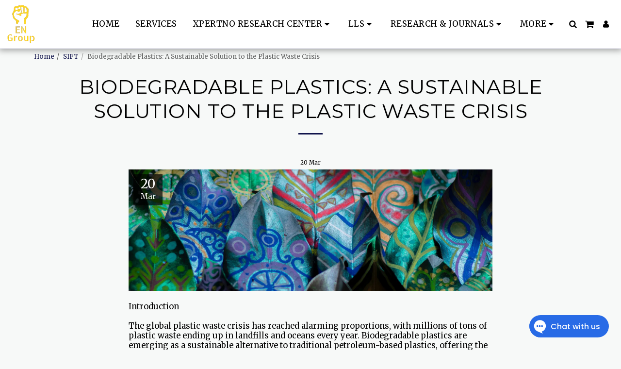

--- FILE ---
content_type: text/html; charset=utf-8
request_url: https://www.google.com/recaptcha/api2/aframe
body_size: 268
content:
<!DOCTYPE HTML><html><head><meta http-equiv="content-type" content="text/html; charset=UTF-8"></head><body><script nonce="jaWAZzKlia7Fj7gSN8aMAA">/** Anti-fraud and anti-abuse applications only. See google.com/recaptcha */ try{var clients={'sodar':'https://pagead2.googlesyndication.com/pagead/sodar?'};window.addEventListener("message",function(a){try{if(a.source===window.parent){var b=JSON.parse(a.data);var c=clients[b['id']];if(c){var d=document.createElement('img');d.src=c+b['params']+'&rc='+(localStorage.getItem("rc::a")?sessionStorage.getItem("rc::b"):"");window.document.body.appendChild(d);sessionStorage.setItem("rc::e",parseInt(sessionStorage.getItem("rc::e")||0)+1);localStorage.setItem("rc::h",'1767266000936');}}}catch(b){}});window.parent.postMessage("_grecaptcha_ready", "*");}catch(b){}</script></body></html>